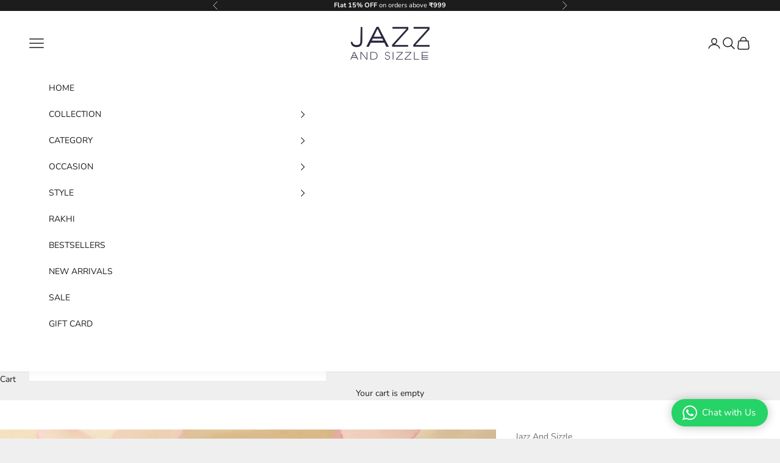

--- FILE ---
content_type: text/css
request_url: https://jazzandsizzle.com/cdn/shop/t/47/assets/wom-default-styles.css?v=45599211969128610911766375096
body_size: 368
content:
:root{--wom-primary: #1a1a1a;--wom-accent: #d07915;--wom-background: #ffffff;--wom-text: #374151;--wom-text-light: #6b7280;--wom-border: #e5e7eb;--wom-success: #10b981;--wom-star-color: #fbbf24;--wom-card-radius: 12px;--wom-card-padding: 20px;--wom-gap: 16px;--wom-font-family: "Inter", -apple-system, BlinkMacSystemFont, "Segoe UI", sans-serif}[data-wom-widget],[data-wom-component]{font-family:var(--wom-font-family);box-sizing:border-box}[data-wom-widget] *,[data-wom-component] *{box-sizing:border-box}.wom-social-proof{display:inline-flex;align-items:center;gap:8px;padding:8px 16px;background:var(--wom-accent);color:#fff;border-radius:6px;font-size:14px;font-weight:500}.wom-social-proof-icon{width:16px;height:16px}.wom-social-proof-text strong{font-weight:700}.wom-rating-breakdown{background:var(--wom-background);border:1px solid var(--wom-border);border-radius:var(--wom-card-radius);padding:var(--wom-card-padding)}.wom-rating-breakdown-title{margin:0 0 16px;font-size:20px;font-weight:700;color:var(--wom-primary)}.wom-rating-summary{display:flex;align-items:center;gap:16px;margin-bottom:20px;padding-bottom:20px;border-bottom:1px solid var(--wom-border)}.wom-rating-average{display:flex;flex-direction:column;gap:4px}.wom-rating-average-number{font-size:48px;font-weight:700;color:var(--wom-primary);line-height:1}.wom-rating-average-stars{font-size:16px;color:var(--wom-star-color)}.wom-rating-total{font-size:14px;color:var(--wom-text-light)}.wom-rating-bars{display:flex;flex-direction:column;gap:12px}.wom-rating-row{display:grid;grid-template-columns:50px 1fr 50px;align-items:center;gap:12px}.wom-rating-stars{font-size:14px;color:var(--wom-text);font-weight:500}.wom-rating-bar{height:8px;background:var(--wom-border);border-radius:4px;overflow:hidden}.wom-rating-bar-fill{height:100%;background:var(--wom-accent);transition:width .3s ease}.wom-rating-count{font-size:14px;color:var(--wom-text-light);text-align:right}.wom-reviews-list{margin-top:32px}.wom-reviews-header{display:flex;justify-content:space-between;align-items:center;margin-bottom:24px}.wom-reviews-title{margin:0;font-size:24px;font-weight:700;color:var(--wom-primary)}.wom-write-review-btn{padding:10px 20px;background:var(--wom-accent);color:#fff;border:none;border-radius:6px;font-size:14px;font-weight:600;cursor:pointer;transition:opacity .2s}.wom-write-review-btn:hover{opacity:.9}.wom-reviews-container{display:flex;flex-direction:column;gap:var(--wom-gap)}.wom-review-card{background:var(--wom-background);border:1px solid var(--wom-border);border-radius:var(--wom-card-radius);padding:var(--wom-card-padding)}.wom-review-header{display:flex;justify-content:space-between;align-items:flex-start;margin-bottom:12px}.wom-review-author{display:flex;gap:12px;align-items:center}.wom-review-avatar{width:40px;height:40px;border-radius:50%;background:var(--wom-accent);color:#fff;display:flex;align-items:center;justify-content:center;font-weight:700;font-size:16px}.wom-review-author-name{font-weight:600;color:var(--wom-primary);font-size:15px}.wom-review-date{font-size:13px;color:var(--wom-text-light);display:flex;align-items:center;gap:8px;flex-wrap:wrap}.wom-review-location{font-size:12px;color:var(--wom-text-light)}.wom-review-rating{font-size:16px;color:var(--wom-star-color)}.wom-review-title{margin:0 0 8px;font-size:16px;font-weight:600;color:var(--wom-primary)}.wom-review-content{margin:0 0 12px;font-size:14px;line-height:1.6;color:var(--wom-text)}.wom-review-images{display:flex;gap:8px;margin-bottom:12px;flex-wrap:wrap}.wom-review-image{width:80px;height:80px;object-fit:cover;border-radius:8px;border:1px solid var(--wom-border);cursor:pointer;transition:transform .2s}.wom-review-image:hover{transform:scale(1.05)}.wom-review-verified{display:inline-flex;align-items:center;gap:4px;font-size:13px;color:var(--wom-success);font-weight:500}.wom-load-more-btn{margin-top:24px;width:100%;padding:12px;background:var(--wom-background);border:2px solid var(--wom-accent);color:var(--wom-accent);border-radius:6px;font-size:14px;font-weight:600;cursor:pointer;transition:all .2s}.wom-load-more-btn:hover{background:var(--wom-accent);color:#fff}.wom-no-reviews{text-align:center;padding:40px 20px;color:var(--wom-text-light);font-size:16px}@media (max-width: 768px){.wom-reviews-header{flex-direction:column;gap:16px;align-items:flex-start}.wom-write-review-btn{width:100%}.wom-rating-summary{flex-direction:column;align-items:flex-start}}
/*# sourceMappingURL=/cdn/shop/t/47/assets/wom-default-styles.css.map?v=45599211969128610911766375096 */


--- FILE ---
content_type: text/css
request_url: https://jazzandsizzle.com/cdn/shop/t/47/assets/vessels-custom-styles.css?v=74529518273009937301766375096
body_size: 66
content:
[data-wom-widget]{display:block!important;min-height:20px!important}:root{--wom-primary: #1a1a1a;--wom-accent: #C42D2C;--wom-background: #ffffff;--wom-text: #374151;--wom-text-light: #6b7280;--wom-border: #e5e7eb;--wom-success: #10b981;--wom-star-color: #C42D2C}.wom-social-proof{font-size:15px;padding:0;background-color:transparent;color:#fff;border-radius:8px}.wom-review-card{box-shadow:0 2px 8px #0000000d;transition:box-shadow .2s}.wom-review-card:hover{box-shadow:0 4px 12px #0000001a}.wom-write-review-btn,.wom-load-more-btn,.wom-submit-review-btn,[data-wom-widget] button[type=submit],[data-wom-widget] .btn-primary,[data-wom-widget] .primary-button{background-color:#c42d2c!important;border-color:#c42d2c!important;color:#fff!important;text-transform:uppercase;letter-spacing:.5px}.wom-write-review-btn:hover,.wom-load-more-btn:hover,.wom-submit-review-btn:hover,[data-wom-widget] button[type=submit]:hover,[data-wom-widget] .btn-primary:hover,[data-wom-widget] .primary-button:hover{background-color:#a02423!important;border-color:#a02423!important}.wom-review-form .star-rating svg,.wom-review-form .rating-stars svg,.wom-review-form .star svg{fill:#c42d2c!important;color:#c42d2c!important}[data-wom-widget=social-proof] .wom-social-proof,.wom-social-proof{display:inline-flex;align-items:center;gap:10px}[data-wom-widget=social-proof]{display:block;width:100%;padding:0;box-sizing:border-box}@media (max-width: 767px){[data-wom-widget=social-proof]{text-align:center;padding:0}[data-wom-widget=social-proof] .wom-social-proof{width:100%;justify-content:center;flex-wrap:nowrap;gap:4px;padding:0;display:flex;white-space:nowrap;overflow:hidden;text-overflow:ellipsis;font-size:12px;line-height:1.1}[data-wom-widget=social-proof] .wom-social-proof .count,[data-wom-widget=social-proof] .wom-social-proof .sold,[data-wom-widget=social-proof] .wom-social-proof .reviews{gap:3px;font-size:12px}[data-wom-widget=social-proof] .wom-social-proof .stars svg,.wom-social-proof .stars svg,[data-wom-component=social-proof] svg[viewBox="0 0 20 20"],[data-wom-component=social-proof] [data-wom-sp-inner] svg[viewBox="0 0 20 20"]{width:16px!important;height:16px!important;max-width:16px!important;max-height:16px!important}}@media (min-width: 768px){[data-wom-widget=social-proof]{text-align:left;padding:0}}[data-wom-component=social-proof] svg[viewBox="0 0 20 20"],[data-wom-component=social-proof] [data-wom-sp-inner] svg[viewBox="0 0 20 20"],[data-wom-widget=social-proof] .wom-social-proof .stars svg,.wom-social-proof .stars svg{fill:var(--wom-star-color, #C42D2C)!important;width:16px!important;height:16px!important;max-width:16px!important;max-height:16px!important;min-width:16px!important;min-height:16px!important}[data-wom-widget=social-proof] .wom-social-proof .count,[data-wom-widget=social-proof] .wom-social-proof .sold,[data-wom-widget=social-proof] .wom-social-proof .reviews{display:inline-flex;align-items:center;gap:6px}[data-wom-component=rating-breakdown] [data-wom-rating-stars],[data-wom-component=rating-breakdown] [data-wom-rating-stars] svg,[data-wom-component=rating-breakdown] svg[viewBox="0 0 20 20"]{display:block!important;width:20px!important;height:20px!important;visibility:visible!important;opacity:1!important;flex-shrink:0!important}[data-wom-component=rating-breakdown] [data-wom-rating-stars]{display:flex!important;align-items:center!important;justify-content:center!important;gap:4px!important;flex-shrink:0!important}
/*# sourceMappingURL=/cdn/shop/t/47/assets/vessels-custom-styles.css.map?v=74529518273009937301766375096 */


--- FILE ---
content_type: text/javascript
request_url: https://jazzandsizzle.com/cdn/shop/t/47/assets/breeze.js?v=71902588569288154351768890701
body_size: -225
content:
window.addEventListener("breeze-purchase",event=>{const eventData=event.detail;breezePurchase(eventData)});function breezePurchase(payload){try{merchantPurchaseCustomCode(payload.data)}catch(e){console.error("Error in triggering merchants purchase script : ",e)}}function merchantPurchaseCustomCode(params){window.dataLayer=window.dataLayer||[];function gtag(){dataLayer.push(arguments)}gtag("js",new Date),gtag("config","AW-11464706020"),gtag("set","user_data",{email:params.userDetails.email,phone_number:params.userDetails.phone,address:{first_name:params.userDetails.name,city:params.userDetails.city,region:params.userDetails.state,postal_code:params.userDetails.postalCode,country:"IN"}}),window.gtag("event","conversion",{send_to:"AW-11464706020/j4mfCJj18c0bEOSP5toq",value:params.totalPrice,currency:"INR",transaction_id:params.shopOrderId,triggered_by:"breeze"})}
//# sourceMappingURL=/cdn/shop/t/47/assets/breeze.js.map?v=71902588569288154351768890701


--- FILE ---
content_type: text/javascript
request_url: https://jazzandsizzle.com/cdn/shop/t/47/assets/vessels-config.js?v=75018572379018448991766375096
body_size: 939
content:
const DEFAULT_PRODUCT_HANDLE="double-chocochip-millet-pancake-mix";function getProductTitle(){const titles=[],selectors=['h1[itemprop="name"]',"h1.product-title",".product__title h1",".product-single__title","h1"];for(const selector of selectors){const h1Element=document.querySelector(selector);if(h1Element&&h1Element.textContent){const h1Title=h1Element.textContent.trim().replace(/\s+/g," ").replace(/\n/g,"").replace(/\r/g,"");titles.push({method:`H1 (${selector})`,title:h1Title}),console.log(`H1 from ${selector}:`,h1Title);break}}const pageTitle=document.title;if(pageTitle){let cleanPageTitle=pageTitle;cleanPageTitle.includes(" | ")?cleanPageTitle=cleanPageTitle.split(" | ")[0]:cleanPageTitle.includes(" \u2013 ")?cleanPageTitle=cleanPageTitle.split(" \u2013 ")[0]:cleanPageTitle.includes(" - ")&&(cleanPageTitle=cleanPageTitle.split(" - ")[0]),cleanPageTitle=cleanPageTitle.trim().replace(/\s+/g," "),titles.push({method:"page title",title:cleanPageTitle}),console.log("Page title:",cleanPageTitle)}if(typeof window.ShopifyAnalytics<"u"&&window.ShopifyAnalytics.meta&&window.ShopifyAnalytics.meta.product&&window.ShopifyAnalytics.meta.product.name){const shopifyTitle=window.ShopifyAnalytics.meta.product.name.trim();titles.push({method:"Shopify Analytics",title:shopifyTitle}),console.log("Shopify title:",shopifyTitle)}const titleMeta=document.querySelector('meta[property="og:title"]');if(titleMeta&&titleMeta.content){const ogTitle=titleMeta.content.trim();titles.push({method:"og:title meta",title:ogTitle}),console.log("og:title:",ogTitle)}if(titles.length>0){const longestTitle=titles.reduce((prev,current)=>current.title.length>prev.title.length?current:prev);return console.log(`\u2705 Selected title (from ${longestTitle.method}):`,longestTitle.title),longestTitle.title}return null}function getProductHandle(){if(typeof window.ShopifyAnalytics<"u"&&window.ShopifyAnalytics.meta&&window.ShopifyAnalytics.meta.product&&window.ShopifyAnalytics.meta.product.handle)return window.ShopifyAnalytics.meta.product.handle;const urlMatch=window.location.pathname.match(/\/products\/([^\/\?]+)/);if(urlMatch&&urlMatch[1])return urlMatch[1];const metaUrl=document.querySelector('meta[property="og:url"]');if(metaUrl&&metaUrl.content){const metaMatch=metaUrl.content.match(/\/products\/([^\/\?]+)/);if(metaMatch&&metaMatch[1])return metaMatch[1]}return console.warn("WOM Config: Unable to resolve product handle, falling back to default."),DEFAULT_PRODUCT_HANDLE}let cachedProductHandle=null;function getFormattedProductId(){if(cachedProductHandle)return cachedProductHandle;let handle=null;const urlMatch=window.location.pathname.match(/\/products\/([^\/\?]+)/);if(urlMatch&&urlMatch[1]&&(handle=urlMatch[1]),!handle&&typeof window.ShopifyAnalytics<"u"&&window.ShopifyAnalytics.meta&&window.ShopifyAnalytics.meta.product&&window.ShopifyAnalytics.meta.product.handle&&(handle=window.ShopifyAnalytics.meta.product.handle),!handle){const metaUrl=document.querySelector('meta[property="og:url"]');if(metaUrl&&metaUrl.content){const metaMatch=metaUrl.content.match(/\/products\/([^\/\?]+)/);metaMatch&&metaMatch[1]&&(handle=metaMatch[1])}}if(handle){const variantSuffixes=["onyx","black","white","blue","red","green","grey","gray","pink","yellow","orange","purple","small","medium","large","xl","xxl","s","m","l","500ml","750ml","1000ml","1200ml","1500ml"],parts=handle.split("-"),cleanedParts=[];for(const part of parts)variantSuffixes.includes(part.toLowerCase())||cleanedParts.push(part);const cleanedHandle=cleanedParts.join("-");return cachedProductHandle=cleanedHandle,console.log("[WOM] Original handle:",handle),console.log("[WOM] Cleaned handle:",cleanedHandle),cleanedHandle}return console.warn("[WOM] Could not determine product handle, using default handle"),cachedProductHandle=DEFAULT_PRODUCT_HANDLE,cachedProductHandle}const vesselsWOMConfig={name:"Jazz & Sizzle",apiBaseUrl:"https://api.thewordofmouth.in",companyId:"jazzasizzle",getProductTitle,getProductHandle,get reviewsApiUrl(){const productHandle=this.getProductHandle?this.getProductHandle():null;if(!productHandle)return this.debug&&console.log("[WOM Config] \u26A0\uFE0F No product handle found, API may fail"),null;const dynamicApiUrl=`${this.apiBaseUrl}/api/reviews/${this.companyId}/${encodeURIComponent(productHandle)}?offset=0&limit=100`;return this.debug&&(console.log("[WOM Config] \u2705 Using DYNAMIC API URL with product handle:",productHandle),console.log("[WOM Config] API URL:",dynamicApiUrl)),dynamicApiUrl},get detailedReviewsApiUrl(){const productHandle=this.getProductHandle?this.getProductHandle():null;if(!productHandle)return this.debug&&console.log("[WOM Config] \u26A0\uFE0F No product handle found for detailed reviews, API may fail"),null;const dynamicApiUrl=`${this.apiBaseUrl}/api/reviews/${this.companyId}/${encodeURIComponent(productHandle)}?offset=0&limit=100`;return this.debug&&(console.log("[WOM Config] \u2705 Using DYNAMIC detailed reviews API URL with product handle:",productHandle),console.log("[WOM Config] API URL:",dynamicApiUrl)),dynamicApiUrl},useLocalData:!1,localDataUrl:"/assets/wom-product-data.json",debug:!0,colors:{primary:"#1a1a1a",accent:"#C42D2C",background:"#ffffff",text:"#374151",textLight:"#6b7280",border:"#e5e7eb",success:"#10b981",starColor:"#ffa503"},fontFamily:"'Inter', -apple-system, BlinkMacSystemFont, 'Segoe UI', sans-serif",spacing:{cardRadius:"12px",cardPadding:"20px",gap:"16px"},components:{socialProof:!0,liveUsers:!0,ratingBreakdown:!0,reviews:!0},useCompanyWideData:!1,settings:{liveUpdates:!0,showVerifiedBadge:!0,reviewsPerPage:3},onWriteReview:function(){console.log("Opening write review modal")},onLoadMore:function(){console.log("Loading more reviews")}};typeof module<"u"&&module.exports?module.exports=vesselsWOMConfig:(window.vesselsWOMConfig=vesselsWOMConfig,window.clientWOMConfig=vesselsWOMConfig);
//# sourceMappingURL=/cdn/shop/t/47/assets/vessels-config.js.map?v=75018572379018448991766375096


--- FILE ---
content_type: text/javascript; charset=utf-8
request_url: https://jazzandsizzle.com/products/silver-plated-floral-shaped-contemporary-pearl-drop-earrings.js
body_size: -221
content:
{"id":7875683877034,"title":"Silver Plated Floral Shaped Contemporary Pearl Drop Earrings","handle":"silver-plated-floral-shaped-contemporary-pearl-drop-earrings","description":"","published_at":"2023-10-07T11:29:01+05:30","created_at":"2023-10-07T11:29:01+05:30","vendor":"Jazz And Sizzle","type":"Earrings","tags":["0-500","Earring"],"price":34900,"price_min":34900,"price_max":34900,"available":true,"price_varies":false,"compare_at_price":269900,"compare_at_price_min":269900,"compare_at_price_max":269900,"compare_at_price_varies":false,"variants":[{"id":45127578812586,"title":"Default Title","option1":"Default Title","option2":null,"option3":null,"sku":"EAR-JS23-30231","requires_shipping":true,"taxable":true,"featured_image":null,"available":true,"name":"Silver Plated Floral Shaped Contemporary Pearl Drop Earrings","public_title":null,"options":["Default Title"],"price":34900,"weight":29,"compare_at_price":269900,"inventory_management":"shopify","barcode":"","requires_selling_plan":false,"selling_plan_allocations":[]}],"images":["\/\/cdn.shopify.com\/s\/files\/1\/0580\/2432\/9386\/files\/1_4f9a2e15-7eb2-42cb-84fb-8603e1896881.jpg?v=1696658343","\/\/cdn.shopify.com\/s\/files\/1\/0580\/2432\/9386\/files\/VDS_3685.jpg?v=1696658343","\/\/cdn.shopify.com\/s\/files\/1\/0580\/2432\/9386\/files\/VDS_3068.jpg?v=1696658343","\/\/cdn.shopify.com\/s\/files\/1\/0580\/2432\/9386\/files\/VDS_3683.jpg?v=1696658343"],"featured_image":"\/\/cdn.shopify.com\/s\/files\/1\/0580\/2432\/9386\/files\/1_4f9a2e15-7eb2-42cb-84fb-8603e1896881.jpg?v=1696658343","options":[{"name":"Title","position":1,"values":["Default Title"]}],"url":"\/products\/silver-plated-floral-shaped-contemporary-pearl-drop-earrings","media":[{"alt":"Silver Plated Floral Shaped Contemporary Pearl Drop Earrings - Jazzandsizzle","id":29567219957930,"position":1,"preview_image":{"aspect_ratio":0.751,"height":1440,"width":1081,"src":"https:\/\/cdn.shopify.com\/s\/files\/1\/0580\/2432\/9386\/files\/1_4f9a2e15-7eb2-42cb-84fb-8603e1896881.jpg?v=1696658343"},"aspect_ratio":0.751,"height":1440,"media_type":"image","src":"https:\/\/cdn.shopify.com\/s\/files\/1\/0580\/2432\/9386\/files\/1_4f9a2e15-7eb2-42cb-84fb-8603e1896881.jpg?v=1696658343","width":1081},{"alt":"Silver Plated Floral Shaped Contemporary Pearl Drop Earrings - Jazzandsizzle","id":29567219990698,"position":2,"preview_image":{"aspect_ratio":0.75,"height":1440,"width":1080,"src":"https:\/\/cdn.shopify.com\/s\/files\/1\/0580\/2432\/9386\/files\/VDS_3685.jpg?v=1696658343"},"aspect_ratio":0.75,"height":1440,"media_type":"image","src":"https:\/\/cdn.shopify.com\/s\/files\/1\/0580\/2432\/9386\/files\/VDS_3685.jpg?v=1696658343","width":1080},{"alt":"Silver Plated Floral Shaped Contemporary Pearl Drop Earrings - Jazzandsizzle","id":29567220023466,"position":3,"preview_image":{"aspect_ratio":0.75,"height":1440,"width":1080,"src":"https:\/\/cdn.shopify.com\/s\/files\/1\/0580\/2432\/9386\/files\/VDS_3068.jpg?v=1696658343"},"aspect_ratio":0.75,"height":1440,"media_type":"image","src":"https:\/\/cdn.shopify.com\/s\/files\/1\/0580\/2432\/9386\/files\/VDS_3068.jpg?v=1696658343","width":1080},{"alt":"Silver Plated Floral Shaped Contemporary Pearl Drop Earrings - Jazzandsizzle","id":29567220056234,"position":4,"preview_image":{"aspect_ratio":0.75,"height":1440,"width":1080,"src":"https:\/\/cdn.shopify.com\/s\/files\/1\/0580\/2432\/9386\/files\/VDS_3683.jpg?v=1696658343"},"aspect_ratio":0.75,"height":1440,"media_type":"image","src":"https:\/\/cdn.shopify.com\/s\/files\/1\/0580\/2432\/9386\/files\/VDS_3683.jpg?v=1696658343","width":1080}],"requires_selling_plan":false,"selling_plan_groups":[]}

--- FILE ---
content_type: text/javascript
request_url: https://jazzandsizzle.com/cdn/shop/t/47/assets/wom-collection-ratings.js?v=932165782976141651766375096
body_size: 752
content:
(function(){"use strict";const STATE_KEY="__womCollectionRatings_jazzasizzle",API_URL="https://api.thewordofmouth.in/api/overall_company/jazzasizzle";if(window[STATE_KEY]&&window[STATE_KEY].initialized)return;window[STATE_KEY]=window[STATE_KEY]||{data:null,fetching:!1,initialized:!1};const state=window[STATE_KEY];state.initialized=!0;function slugifyTitle(title){if(!title)return"";let filtered=title.split(/\s*[-–]\s*/)[0].trim();return filtered=filtered.replace(/[^\w]+/g,"_").replace(/_+/g,"_").replace(/^_+|_+$/g,"").toLowerCase(),filtered}function resolveData(element,dataset){if(!dataset)return null;const rawHandle=(element.getAttribute("data-product-handle")||"").toLowerCase(),rawTitle=element.getAttribute("data-product-title")||"",slugFromTitle=slugifyTitle(rawTitle);if(rawHandle&&dataset[rawHandle])return dataset[rawHandle];const handleVariants=[rawHandle,rawHandle.replace(/-/g,"_"),rawHandle.replace(/_/g,"-")].filter(Boolean);for(const variant of handleVariants)if(dataset&&dataset[variant])return dataset[variant];if(dataset[rawTitle])return dataset[rawTitle];const titleVariants=[slugFromTitle,slugFromTitle.replace(/_/g,"-")].filter(Boolean);for(const variant of titleVariants)if(dataset&&dataset[variant])return dataset[variant];return null}function getStarColor(){try{const colors=(window.vesselsWOMConfig||window.clientWOMConfig||{}).colors||{};return colors.starColor||colors.accent||colors.primary||"#ffa503"}catch{return"#ffa503"}}function generateStars(rating){const starColor=getStarColor();return`
      <svg viewBox="0 0 20 20">
        <path fill="${starColor}" stroke="${starColor}" stroke-width="0.5" d="M10 15l-5.878 3.09 1.123-6.545L.489 6.91l6.572-.955L10 0l2.939 5.955 6.572.955-4.756 4.635 1.123 6.545z" />
      </svg>
    `}function updateElements(){if(!state.data)return;const elements=document.querySelectorAll(".wom-collection-rating");let foundCount=0;elements.forEach(element=>{if(element.getAttribute("data-wom-processed")==="true"){element.style.display==="flex"&&foundCount++;return}const data=resolveData(element,state.data);if(data&&Number(data.overall_rating)>0&&Number(data.total_reviews)>0){const ratingEl=element.querySelector(".wom-rating-number"),starsEl=element.querySelector(".wom-rating-stars"),countEl=element.querySelector(".wom-rating-count");ratingEl&&(ratingEl.textContent=Number(data.overall_rating).toFixed(1)),starsEl&&(starsEl.innerHTML=generateStars(Number(data.overall_rating))),countEl&&(countEl.textContent=`${data.total_reviews} Reviews`),element.style.display="flex",element.setAttribute("data-wom-processed","true"),foundCount++}else element.style.display="none",element.setAttribute("data-wom-processed","true")}),foundCount>0&&console.log("WOM Collection Ratings: Updated",foundCount,"of",elements.length,"products")}function fetchData(force){if(!state.fetching){if(!force&&state.data){updateElements();return}state.fetching=!0,fetch(API_URL,{method:"GET",headers:{"Content-Type":"application/json",Accept:"application/json"}}).then(response=>response.json()).then(data=>{state.data=data||{},state.fetching=!1,console.log("WOM Collection Ratings: Data fetched",Object.keys(state.data).length,"products"),updateElements()}).catch(error=>{console.error("WOM Collection Ratings: Failed to fetch",error),state.fetching=!1})}}document.readyState==="loading"?document.addEventListener("DOMContentLoaded",()=>fetchData(!1)):fetchData(!1),document.addEventListener("collection-updated",()=>{state.data=null,fetchData(!0)}),document.addEventListener("wom-collection-refresh",updateElements),new MutationObserver(mutations=>{let hasNewRatings=!1;for(const mutation of mutations){for(const node of mutation.addedNodes)if(node.nodeType===1){if(node.classList&&node.classList.contains("wom-collection-rating")){hasNewRatings=!0;break}if(node.querySelectorAll&&node.querySelectorAll(".wom-collection-rating").length>0){hasNewRatings=!0;break}}if(hasNewRatings)break}hasNewRatings&&setTimeout(()=>{state.data?updateElements():fetchData(!1)},50)}).observe(document.body,{childList:!0,subtree:!0}),setInterval(()=>{document.querySelectorAll(".wom-collection-rating:not([data-wom-processed])").length>0&&state.data&&updateElements()},2e3),window.womRefreshRatings=function(){document.querySelectorAll(".wom-collection-rating").forEach(el=>{el.removeAttribute("data-wom-processed")}),updateElements()},console.log("WOM Collection Ratings: Initialized")})();
//# sourceMappingURL=/cdn/shop/t/47/assets/wom-collection-ratings.js.map?v=932165782976141651766375096


--- FILE ---
content_type: text/javascript; charset=utf-8
request_url: https://jazzandsizzle.com/products/silver-plated-floral-shaped-contemporary-pearl-drop-earrings.js
body_size: -178
content:
{"id":7875683877034,"title":"Silver Plated Floral Shaped Contemporary Pearl Drop Earrings","handle":"silver-plated-floral-shaped-contemporary-pearl-drop-earrings","description":"","published_at":"2023-10-07T11:29:01+05:30","created_at":"2023-10-07T11:29:01+05:30","vendor":"Jazz And Sizzle","type":"Earrings","tags":["0-500","Earring"],"price":34900,"price_min":34900,"price_max":34900,"available":true,"price_varies":false,"compare_at_price":269900,"compare_at_price_min":269900,"compare_at_price_max":269900,"compare_at_price_varies":false,"variants":[{"id":45127578812586,"title":"Default Title","option1":"Default Title","option2":null,"option3":null,"sku":"EAR-JS23-30231","requires_shipping":true,"taxable":true,"featured_image":null,"available":true,"name":"Silver Plated Floral Shaped Contemporary Pearl Drop Earrings","public_title":null,"options":["Default Title"],"price":34900,"weight":29,"compare_at_price":269900,"inventory_management":"shopify","barcode":"","requires_selling_plan":false,"selling_plan_allocations":[]}],"images":["\/\/cdn.shopify.com\/s\/files\/1\/0580\/2432\/9386\/files\/1_4f9a2e15-7eb2-42cb-84fb-8603e1896881.jpg?v=1696658343","\/\/cdn.shopify.com\/s\/files\/1\/0580\/2432\/9386\/files\/VDS_3685.jpg?v=1696658343","\/\/cdn.shopify.com\/s\/files\/1\/0580\/2432\/9386\/files\/VDS_3068.jpg?v=1696658343","\/\/cdn.shopify.com\/s\/files\/1\/0580\/2432\/9386\/files\/VDS_3683.jpg?v=1696658343"],"featured_image":"\/\/cdn.shopify.com\/s\/files\/1\/0580\/2432\/9386\/files\/1_4f9a2e15-7eb2-42cb-84fb-8603e1896881.jpg?v=1696658343","options":[{"name":"Title","position":1,"values":["Default Title"]}],"url":"\/products\/silver-plated-floral-shaped-contemporary-pearl-drop-earrings","media":[{"alt":"Silver Plated Floral Shaped Contemporary Pearl Drop Earrings - Jazzandsizzle","id":29567219957930,"position":1,"preview_image":{"aspect_ratio":0.751,"height":1440,"width":1081,"src":"https:\/\/cdn.shopify.com\/s\/files\/1\/0580\/2432\/9386\/files\/1_4f9a2e15-7eb2-42cb-84fb-8603e1896881.jpg?v=1696658343"},"aspect_ratio":0.751,"height":1440,"media_type":"image","src":"https:\/\/cdn.shopify.com\/s\/files\/1\/0580\/2432\/9386\/files\/1_4f9a2e15-7eb2-42cb-84fb-8603e1896881.jpg?v=1696658343","width":1081},{"alt":"Silver Plated Floral Shaped Contemporary Pearl Drop Earrings - Jazzandsizzle","id":29567219990698,"position":2,"preview_image":{"aspect_ratio":0.75,"height":1440,"width":1080,"src":"https:\/\/cdn.shopify.com\/s\/files\/1\/0580\/2432\/9386\/files\/VDS_3685.jpg?v=1696658343"},"aspect_ratio":0.75,"height":1440,"media_type":"image","src":"https:\/\/cdn.shopify.com\/s\/files\/1\/0580\/2432\/9386\/files\/VDS_3685.jpg?v=1696658343","width":1080},{"alt":"Silver Plated Floral Shaped Contemporary Pearl Drop Earrings - Jazzandsizzle","id":29567220023466,"position":3,"preview_image":{"aspect_ratio":0.75,"height":1440,"width":1080,"src":"https:\/\/cdn.shopify.com\/s\/files\/1\/0580\/2432\/9386\/files\/VDS_3068.jpg?v=1696658343"},"aspect_ratio":0.75,"height":1440,"media_type":"image","src":"https:\/\/cdn.shopify.com\/s\/files\/1\/0580\/2432\/9386\/files\/VDS_3068.jpg?v=1696658343","width":1080},{"alt":"Silver Plated Floral Shaped Contemporary Pearl Drop Earrings - Jazzandsizzle","id":29567220056234,"position":4,"preview_image":{"aspect_ratio":0.75,"height":1440,"width":1080,"src":"https:\/\/cdn.shopify.com\/s\/files\/1\/0580\/2432\/9386\/files\/VDS_3683.jpg?v=1696658343"},"aspect_ratio":0.75,"height":1440,"media_type":"image","src":"https:\/\/cdn.shopify.com\/s\/files\/1\/0580\/2432\/9386\/files\/VDS_3683.jpg?v=1696658343","width":1080}],"requires_selling_plan":false,"selling_plan_groups":[]}